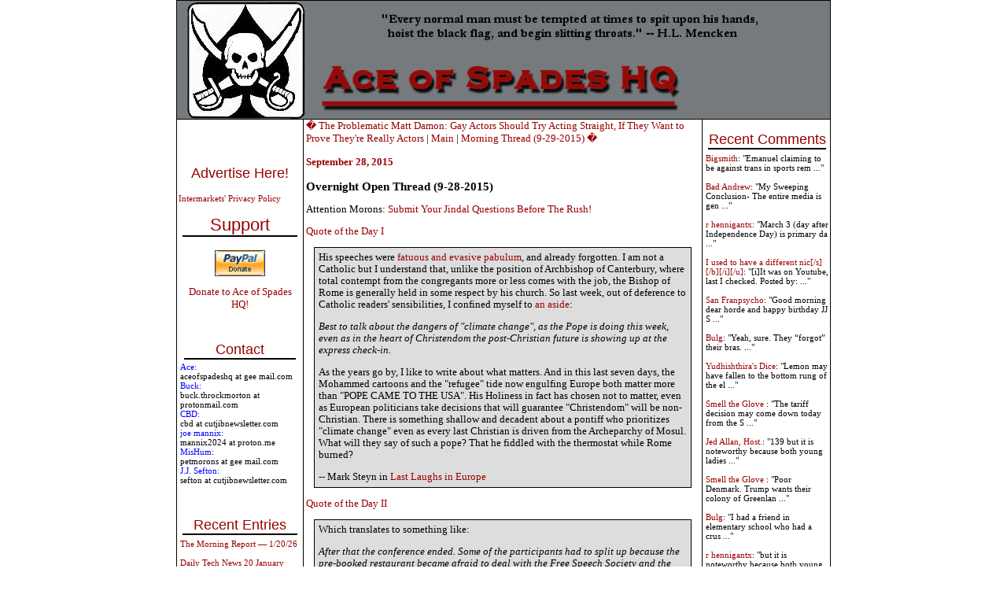

--- FILE ---
content_type: text/html; charset=UTF-8
request_url: http://ace.mu.nu/archives/359223.php
body_size: 16391
content:
<!DOCTYPE html PUBLIC "-//W3C//DTD XHTML 1.0 Transitional//EN" "http://www.w3.org/TR/xhtml1/DTD/xhtml1-transitional.dtd">

<html xmlns="http://www.w3.org/1999/xhtml">
<head>
<meta http-equiv="Content-Type" content="text/html; charset=iso-8859-1" />
<meta name="generator" content="http://www.movabletype.org/" />

<title>Ace of Spades HQ</title>

<script type="text/javascript"> 
<!-- 
function ReloadTextDiv() 
{ 
var NewText = document.getElementById("DynamicText").value; 
NewText = NewText.replace(/\n/g, '<br />'); 
var DivElement = document.getElementById("TextDisplay"); 
DivElement.innerHTML = NewText; 
} 
//--> 
</script>


<script language="javascript">
<!--
function ahrefThis() {
strSelection = document.selection.createRange().text
if (strSelection == "") document.text.text.focus()
strHref = prompt("Enter the URL of the site you to link:","http://")
if (strHref == null) return;
document.selection.createRange().text = "<a href=\"" + strHref + "\" target=\"_blank\" class=\"text\">" + strSelection + "</a>"
return;
}
function boldThis(from) {
strSelection = document.selection.createRange().text
if (strSelection == "") {
document.text.text.focus()
if (from == 2) document.text.text.select()
strSelection = document.selection.createRange().text
document.selection.createRange().text = strSelection + "<b></b>"
}
else document.selection.createRange().text = "<b>" + strSelection + "</b>"
return;
}
function clipThis(from) {
strSelection = document.selection.createRange().text;
document.text.text.focus();
var dummy = document.text.text.value;
document.text.text.value = "";
if (dummy) {
document.selection.createRange().text = dummy + "\n\n<i>" + strSelection + "</i>";
}
else {
document.selection.createRange().text = "<i>" + strSelection + "</i>";
}
return;
}
function italicThis(from) {
strSelection = document.selection.createRange().text
if (strSelection == "") {
document.text.text.focus()
if (from == 2) document.text.text.select()
strSelection = document.selection.createRange().text
document.selection.createRange().text = strSelection + "<i></i>"
}
else document.selection.createRange().text = "<i>" + strSelection + "</i>"
return;
}
//-->
</script>


<script language="javascript">
function showMore(varA1, varB1){
var123 = ('varXYZ' + (varA1));
varABC = ('varP' + (varA1));
if( document.getElementById ) {
if( document.getElementById(var123).style.display ) {
if( varB1 != 0 ) {
document.getElementById(var123).style.display = "block";
document.getElementById(varABC).style.display = "none";
} else { document.getElementById(var123).style.display = "none"; 
document.getElementById(varABC).style.display = "block"; }
} else { location.href = varB1;
return true; }
} else { location.href = varB1;
return true; }
}

function showMoreComments(varA12, varB12){
var1232 = ('varXYZ2' + (varA12));
varABC2 = ('varP2' + (varA12));
if( document.getElementById ) {
if( document.getElementById(var1232).style.display ) {
if( varB12 != 0 ) {
document.getElementById(var1232).style.display = "block";
document.getElementById(varABC2).style.display = "none";
} else { document.getElementById(var1232).style.display = "none"; 
document.getElementById(varABC2).style.display = "block"; }
} else { location.href = varB12;
return true; }
} else { location.href = varB12;
return true; }
}
</script>

<link rel="stylesheet" href="https://www.ace.mu.nu/styles-3.css" type="text/css" />

<link rel="alternate" type="application/atom+xml" title="Atom" href="https://ace.mu.nu/atom.xml" />
<link rel="alternate" type="application/rss+xml" title="RSS 1.0" href="https://ace.mu.nu/index.rdf" />
<link rel="alternate" type="application/rss+xml" title="RSS 2.0" href="https://ace.mu.nu/index.xml" />
<link rel="EditURI" type="application/rsd+xml" title="RSD" href="https://ace.mu.nu/rsd.xml" />



<script language="javascript" type="text/javascript">
function OpenComments (c) {
    window.open(c,
                    'comments',
                    'width=625,height=480,scrollbars=yes,status=yes');
}

function OpenTrackback (c) {
    window.open(c,
                    'trackback',
                    'width=400,height=480,scrollbars=yes,status=yes');
}
</script>

<!-- START TPD HEAD CODE -->
<script async src="https://cdn.tpdads.com/configs/ace.mu.js"></script>
<!-- END TPD HEAD CODE -->

<!-- TPD - MGID - Header Tag -->
<script src="https://jsc.mgid.com/site/952387.js" async></script>

</head>

<body class="three-column-index-individual-archive-template">
<table border="1" bordercolor="#000000" bordercolorlight="#000000" bordercolordark="#000000" width="780px" style="border-collapse: collapse; bordercolor: #000000" align="center" cellspacing="0px" cellpadding="0px"><tr><td colspan="3">
<div id="banner">
<a href="https://ace.mu.nu/" accesskey="1"><img alt="Ace of Spades HQ" src="https://ace.mu.nu/archives/spade and skull Banner2.jpg" width="750" height="150" border="0" /></a>

</div>
</div>
</td></tr>



<tr><td width="160px" valign="top"> <div id="sidecontent" style="width:160px !important;">
<div class="side">
<br>
<center>
<!-- JavaScript Tag  // Placement: Ace_of_Spades_Home_Top-Left_160x600 (1131538) 
<div id="1131538" align="center" style="width:160px;padding:0px;margin:0px;overflow:visible;text-align:center">
<script type="text/javascript">loadIMK("AceOfSpades","1131538","160x600","0","24","conservative");</script></div>-->
<!-- End of JavaScript Tag -->

</center>
<br>
<br>
<div class="advertise">
<a href="http://www.intermarkets.net/advertisers/mediaKit/Portfolio/aceOfSpades.html" target="_blank">Advertise Here!</a>
</div>
<br><a href="http://www.intermarkets.net/legal/index.html">Intermarkets' Privacy Policy</a></br>

<div class="sidetitle"><big>Support</big></div>
<div class="side">
<br>

<center>
<form action="https://www.paypal.com/cgi-bin/webscr" method="post">
<input type="hidden" name="cmd" value="_s-xclick">
<input type="image" src="https://www.paypal.com/en_US/i/btn/x-click-but04.gif" border="0" name="submit" alt="Make payments with PayPal � it�s fast, free, and secure!">
<input type="hidden" name="encrypted" value="-----BEGIN PKCS7-----
MIIHHgYJKoZIhvcNAQcEoIIHDzCCBwsCAQExggEwMIIBLAIBADCBlDCBjjELMAkG
A1UEBhMCVVMxCzAJBgNVBAgTAkNBMRYwFAYDVQQHEw1Nb3VudGFpbiBWaWV3MRQw
EgYDVQQKEwtQYXlQYWwgSW5jLjETMBEGA1UECxQKbGl2ZV9jZXJ0czERMA8GA1UE
AxQIbGl2ZV9hcGkxHDAaBgkqhkiG9w0BCQEWDXJlQHBheXBhbC5jb20CAQAwDQYJ
KoZIhvcNAQEBBQAEgYAcOw6x0HiqEJM6bYuAOrIzg2sC3Sw2IHq/K3HMbPW+wRxy
+5+b3FRDl47vLijWc+m3UyY+0LqN814JqxKFpqG4zpQ3hgiH86FtHagFh1OKhKUW
/M0bf3a8mSHuFEZGBpW/eioX7WW5wp3lpYuFR3HANxjokXEZTCHD7zvR+0Eo5DEL
MAkGBSsOAwIaBQAwgZsGCSqGSIb3DQEHATAUBggqhkiG9w0DBwQI8aRlu6Vr62qA
eHY4S24hCEWm7SaieX1Ok0enR82WeS56jruC3BSOQ+X9MQVlWXVzQrErfZLNn15h
LvB/gS8KnJupYOYGcX1YN6jaKlCeiUkFe3YramnV0xTqQmTU/lUC9cGnPicXJ+Vh
3iIzVxBRNGCbNVNG3P99oynRpQVt/tl7NKCCA4cwggODMIIC7KADAgECAgEAMA0G
CSqGSIb3DQEBBQUAMIGOMQswCQYDVQQGEwJVUzELMAkGA1UECBMCQ0ExFjAUBgNV
BAcTDU1vdW50YWluIFZpZXcxFDASBgNVBAoTC1BheVBhbCBJbmMuMRMwEQYDVQQL
FApsaXZlX2NlcnRzMREwDwYDVQQDFAhsaXZlX2FwaTEcMBoGCSqGSIb3DQEJARYN
cmVAcGF5cGFsLmNvbTAeFw0wNDAyMTMxMDEzMTVaFw0zNTAyMTMxMDEzMTVaMIGO
MQswCQYDVQQGEwJVUzELMAkGA1UECBMCQ0ExFjAUBgNVBAcTDU1vdW50YWluIFZp
ZXcxFDASBgNVBAoTC1BheVBhbCBJbmMuMRMwEQYDVQQLFApsaXZlX2NlcnRzMREw
DwYDVQQDFAhsaXZlX2FwaTEcMBoGCSqGSIb3DQEJARYNcmVAcGF5cGFsLmNvbTCB
nzANBgkqhkiG9w0BAQEFAAOBjQAwgYkCgYEAwUdO3fxEzEtcnI7ZKZL412XvZPug
oni7i7D7prCe0AtaHTc97CYgm7NsAtJyxNLixmhLV8pyIEaiHXWAh8fPKW+R017+
EmXrr9EaquPmsVvTywAAE1PMNOKqo2kl4Gxiz9zZqIajOm1fZGWcGS0f5JQ2kBqN
bvbg2/Za+GJ/qwUCAwEAAaOB7jCB6zAdBgNVHQ4EFgQUlp98u8ZvF71ZP1LXChvs
ENZklGswgbsGA1UdIwSBszCBsIAUlp98u8ZvF71ZP1LXChvsENZklGuhgZSkgZEw
gY4xCzAJBgNVBAYTAlVTMQswCQYDVQQIEwJDQTEWMBQGA1UEBxMNTW91bnRhaW4g
VmlldzEUMBIGA1UEChMLUGF5UGFsIEluYy4xEzARBgNVBAsUCmxpdmVfY2VydHMx
ETAPBgNVBAMUCGxpdmVfYXBpMRwwGgYJKoZIhvcNAQkBFg1yZUBwYXlwYWwuY29t
ggEAMAwGA1UdEwQFMAMBAf8wDQYJKoZIhvcNAQEFBQADgYEAgV86VpqAWuXvX6Or
o4qJ1tYVIT5DgWpE692Ag422H7yRIr/9j/iKG4Thia/Oflx4TdL+IFJBAyPK9v6z
ZNZtBgPBynXb048hsP16l2vi0k5Q2JKiPDsEfBhGI+HnxLXEaUWAcVfCsQFvd2A1
sxRr67ip5y2wwBelUecP3AjJ+YcxggGaMIIBlgIBATCBlDCBjjELMAkGA1UEBhMC
VVMxCzAJBgNVBAgTAkNBMRYwFAYDVQQHEw1Nb3VudGFpbiBWaWV3MRQwEgYDVQQK
EwtQYXlQYWwgSW5jLjETMBEGA1UECxQKbGl2ZV9jZXJ0czERMA8GA1UEAxQIbGl2
ZV9hcGkxHDAaBgkqhkiG9w0BCQEWDXJlQHBheXBhbC5jb20CAQAwCQYFKw4DAhoF
AKBdMBgGCSqGSIb3DQEJAzELBgkqhkiG9w0BBwEwHAYJKoZIhvcNAQkFMQ8XDTA0
MDQyNzIwMjI0NlowIwYJKoZIhvcNAQkEMRYEFDYuh1MByP4PVbDo02BC6lLOaCtd
MA0GCSqGSIb3DQEBAQUABIGApXobzPh/Yg7JgsqPdHdh6/27W7A09n4hkbiulhNO
3npxGh4M3d/IvmhqAm36fjf/llFyO4SfjHnNIGj8QHQeS/OuINXM9IWTl8QQyvWv
CK0+YVRxuklUQXz2So7W3i8rBThVksAgpjmIK8XfpSe8i+EM7jhPQIw1m+QGQpSl
NJQ=
-----END PKCS7-----
">
</form></a>
<br>
<a href="http://ace.mu.nu/archives/051853.php"><big>Donate to Ace of Spades HQ!</big></a></center><br>
<br>
<div class="sidetitle">Contact</div>
<font color="blue">Ace:</font><br>aceofspadeshq at gee mail.com <br>

<font color="blue">Buck:</font><br>buck.throckmorton at protonmail.com<br>

<font color="blue">CBD:<br></font> cbd at cutjibnewsletter.com <br>

<font color="blue">joe mannix:<br></font> mannix2024 at proton.me<br>

<font color="blue">MisHum:<br></font> petmorons at gee mail.com<br>

<font color="blue">J.J. Sefton:<br></font> sefton at cutjibnewsletter.com<br>
</div>
<br>
<br>
<div class="sidetitle">Recent Entries</div>
<div class="side">

<a href="http://ace.mu.nu/archives/418182.php">The Morning Report &#8212; 1/20/26</a><br>
<br>
<a href="http://ace.mu.nu/archives/418181.php">Daily Tech News 20 January 2026</a><br>
<br>
<a href="http://ace.mu.nu/archives/418178.php">Monday Overnight Open Thread (01/19/2026)</a><br>
<br>
<a href="http://ace.mu.nu/archives/418174.php">Zoomies Cafe</a><br>
<br>
<a href="http://ace.mu.nu/archives/418177.php">Quick Hits</a><br>
<br>
<a href="http://ace.mu.nu/archives/418176.php">Emails: Fauci Knew That Natural Immunity Far Surpassed the Non-Immunity Conferred by the Covid Non-Vaccine, But Lied to the Public Anyway and Fought for Mandated Vaccinations of the Already-Immune</a><br>
<br>
<a href="http://ace.mu.nu/archives/418173.php">Harmeet Dhillon Prosecuting Church-Terrorists Under the KKK Act?</a><br>
<br>
<a href="http://ace.mu.nu/archives/418170.php">"Protesters" Now Assaulting Random People on the Streets of Minneapolis Hunting for ICE Agents and Invading Churches</a><br>
<br>
<a href="http://ace.mu.nu/archives/418171.php">Illinois Governor (and Possible Presidential Candidate) JB Pritzker Signs Law Sealing Criminal Records to Protect Illegals from Deportation by the Feds</a><br>
<br>
<a href="http://ace.mu.nu/archives/418172.php">As Part of the VP Candidate Vetting Process, Kamala Harris's Staff Asked Josh Shapiro If He Was a Double Agent for Israel</a><br>
<br>

</div>

<div class="sidetitle">Absent Friends<br></div>
<div class="side">
Jay Guevara 2025<br>
<a href="https://www.kimdutoit.com/2025/07/08/the-layabout-sailor/">Jim Sunk New Dawn 2025</a><br>
Jewells45 2025 <br>
<a href="https://acecomments.mu.nu/?post=408488">Bandersnatch 2024</a><br>
GnuBreed 2024 <br>
Captain Hate 2023<br>
moon_over_vermont 2023<br>
westminsterdogshow 2023<br>
Ann Wilson(Empire1) 2022<br>
<a href="https://acecomments.mu.nu/?post=400137">Dave In Texas 2022</a><br>
Jesse in D.C. 2022<br>
<a href="http://acecomments.mu.nu/?post=397453">OregonMuse 2022</a><br>
redc1c4 2021<br>
<a href="https://acecomments.mu.nu/?post=397032">Tami 2021</a><br><br>
Chavez the Hugo 2020<br>
Ibguy 2020<br>
Rickl 2019<br>
Joffen 2014

</div>

<div class="sidetitle">AoSHQ Writers Group<br></div>
<div class="side">
A site for members of the Horde to post their stories seeking beta readers, editing help, brainstorming, and story ideas. Also to share links to potential publishing outlets, writing help sites, and videos posting tips to get published.
Contact <font color="blue">OrangeEnt</font> for info:<br>maildrop62 at proton dot me

</div>


<div class="sidetitle">Cutting The Cord And Email Security<br></div>
<div class="side">
<a href="http://acecomments.mu.nu/?post=391252">Cutting The Cord<br>[Joe Mannix (not a cop)]</a><br><br></div>

<div>
<a href="http://acecomments.mu.nu/?post=369635">Cutting The Cord: It's Easier Than You Think [Blaster]</a><br><br>
</div>
<div>
<a href="http://acecomments.mu.nu/?post=391796">Private Email and Secure Signatures [Hogmartin]<a/>

</div>

<div class="sidetitle">Moron Meet-Ups<br></div>
<div class="side">
<font color="black"
 <br><br>
<b>TBD</b>
</div>


</div>

</div>

<br /><br /><br /><br /><br /><br /><br /><br /><br /><br /><br /><br /><br /><br /><br /><br /><br /><br /><br /><br />

</div> <br />


</td><td valign="top">







<div class="blog">
<a href="http://ace.mu.nu/archives/359220.php">� The Problematic Matt Damon: Gay Actors Should Try Acting Straight, If They Want to Prove They're Really Actors</a> | 
<a href="https://ace.mu.nu/">Main</a>
| <a href="http://ace.mu.nu/archives/359224.php">Morning Thread (9-29-2015) �</a>
<div class="date">September 28, 2015</div>

<a name="359223"></a>
<h3>Overnight Open Thread (9-28-2015)</h3>  
<p><p>Attention Morons: <a href="http://podcast.aoshq.com/ask-the-blog/">Submit Your Jindal Questions Before The Rush!</a></p>  <p><a href="http://www.steynonline.com/7200/last-laughs-in-europe">Quote of the Day I</a></p>  <blockquote>His speeches were <a href="http://www.newsweek.com/read-full-transcript-pope-francis-speech-september-11-memorial-new-york-city-376753">fatuous and evasive pabulum</a>, and already forgotten. I am not a Catholic but I understand that, unlike the position of Archbishop of Canterbury, where total contempt from the congregants more or less comes with the job, the Bishop of Rome is generally held in some respect by his church. So last week, out of deference to Catholic readers' sensibilities, I confined myself to <a href="http://www.steynonline.com/7193/the-emperor-moral-narcissism">an aside</a>:     <p><i>Best to talk about the dangers of &quot;climate change&quot;, as the Pope is doing this week, even as in the heart of Christendom the post-Christian future is showing up at the express check-in.</i></p>    <p>As the years go by, I like to write about what matters. And in this last seven days, the Mohammed cartoons and the &quot;refugee&quot; tide now engulfing Europe both matter more than &quot;POPE CAME TO THE USA&quot;. His Holiness in fact has chosen not to matter, even as European politicians take decisions that will guarantee &quot;Christendom&quot; will be non-Christian. There is something shallow and decadent about a pontiff who prioritizes &quot;climate change&quot; even as every last Christian is driven from the Archeparchy of Mosul. What will they say of such a pope? That he fiddled with the thermostat while Rome burned?</p> -- Mark Steyn in <a href="http://www.steynonline.com/7200/last-laughs-in-europe">Last Laughs in Europe</a></blockquote>  <p><a href="http://www.steynonline.com/7200/last-laughs-in-europe">Quote of the Day II</a></p>  <blockquote>Which translates to something like:    <p><i>After that the conference ended. Some of the participants had to split up because the pre-booked restaurant became afraid to deal with the Free Speech Society and the speakers they'd invited.</i></p>    <p>That's true. They did. We were escorted by officers from the PET, the Danish Security Service. But the minute the restaurant discovered that, the management - some joint called Fiat - canceled. Compared to what happened to <i>Charlie Hebdo</i>, that's a small price to pay, but it is still a price, and a telling one. Those who defend freedom for all wind up with less than anybody: airlines that won't fly them, theatres that won't book them, and even crappy Italian restaurants that won't serve 'em a few pasta shells at the end of a hard day defending liberty.</p> -- Mark Steyn</blockquote>  <p><a href="http://pjmedia.com/instapundit/215309/">Quote of the Day III</a></p>  <blockquote>So to be clear: A woman who's had a single sip of alcohol is unable to consent to sex. But a profoundly retarded man who can't speak or eat on his own can. More of that Male Privilege at work, I guess.    <br />    <br />-- Glenn Reynolds</blockquote>  <p><a href="http://pjmedia.com/instapundit/215217/">Quote of the Day IV</a></p>  <blockquote>BY "DENYING ABORTIONS" THEY MEAN "NOT PAYING FOR ABORTIONS:" <a href="https://broadly.vice.com/en_us/article/the-us-just-decided-to-continue-denying-abortions-to-rape-victims-worldwide1">The US Just Decided to Continue Denying Abortions to Rape Victims Worldwide.</a> By this logic, the U.S. government is also denying Corvettes to middle-aged men worldwide.     <br />    <br />-- Glenn Reynolds</blockquote>  <p><a href="http://patterico.com/2015/09/28/trump-ill-have-government-take-care-of-everybodys-health-care-and-raise-taxes-on-the-very-wealthy/">Quote of the Day V - The Incoherence of the Trump Edition</a></p>  <blockquote>Scott Pelley: What's your plan for Obamacare?    <p>Donald Trump: Obamacare's going to be repealed and replaced. Obamacare is a disaster if you look at what's going on with premiums where they're up 40, 50, 55 percent.</p>    <p>Scott Pelley: How do you fix it?</p>    <p>Donald Trump: There's many different ways, by the way. Everybody's got to be covered. This is an un-Republican thing for me to say because a lot of times they say, "No, no, the lower 25 percent that can't afford private. But-"</p>    <p>Scott Pelley: Universal health care.</p>    <p>Donald Trump: <strong>I am going to take care of everybody.</strong> I don't care if it costs me votes or not. Everybody's going to be taken care of much better than they're taken care of now.</p>    <p>Scott Pelley: The uninsured person is going to be taken care of. How? How?</p>    <p>Donald Trump: They're going to be taken care of. <strong>I would make a deal with existing hospitals to take care of people.</strong> And, you know what, if this is probably-</p>    <p>Scott Pelley: Make a deal? Who pays for it?</p>    <p>Donald Trump: <strong>-the government's gonna pay for it.</strong> But we're going to save so much money on the other side. But for the most it's going to be a private plan and people are going to be able to go out and negotiate great plans with lots of different competition with lots of competitors with great companies and they can have their doctors, they can have plans, <strong>they can have everything.</strong></p>    <p>...</p>    <p>Scott Pelley: Who are you going to raise taxes on?</p>    <p>Donald Trump: <strong>If you look at actually raise, some very wealthy are going to be raised. Some people that are getting unfair deductions are going to be raised.</strong> But overall it's going to be a tremendous incentive to grow the economy and we're going to take in the same or more money. And I think we're going to have something that's going to be spectacular.</p>    <p>Scott Pelley: But Republicans don't raise taxes.</p>    <p>Donald Trump: <strong>Well, we're not raising taxes.</strong></p> -- Donald Trump in a 60 Minutes interview</blockquote>  <p>The Greatest Scientific Scandal of the Last 100 Years:&#160; <a href="http://www.powerlineblog.com/archives/2015/09/almost-all-us-temperature-data-used-in-global-warming-models-is-estimated-or-altered.php">Almost All US Temperature Data Used In Global Warming Models Is Estimated or Altered</a></p>  <p>And by altered they mean that temperatures from before 1965 were lowered and later temperatures were increased. This is not science; this is fraud.</p>  </p><br />
<p>  <p><a href="http://pjmedia.com/instapundit/215258/">Majorities of Black and White Americans Now Agree: O.J. Was Guilty</a></p>  <p><a href="http://ace.mu.nu/Windows-Live-Writer/Overnight-Open-Thread-9-28-2015_10505/ojguilty2_2.jpg"><img title="ojguilty2" style="border-left-width: 0px; border-right-width: 0px; background-image: none; border-bottom-width: 0px; float: none; padding-top: 0px; padding-left: 0px; margin-left: auto; display: block; padding-right: 0px; border-top-width: 0px; margin-right: auto" border="0" alt="ojguilty2" src="http://ace.mu.nu/Windows-Live-Writer/Overnight-Open-Thread-9-28-2015_10505/ojguilty2_thumb.jpg" width="203" height="154" /></a></p>  <p><a href="https://www.washingtonpost.com/news/grade-point/wp/2015/09/23/the-latest-big-sexual-assault-survey-is-like-others-more-hype-than-science/?postshare=1671443033589920">Even the WaPo Thinks the Latest 1-in-5 College Females Are Sexually Assaulted Study Is Crap</a></p>  <p>Can you say self-selected?</p>  <blockquote>First, the extraordinarily low response rate of students asked to participate in the AAU survey - 19.3 percent - virtually guaranteed a vast exaggeration of the number of campus sexual assaults.    <br />    <br />Even the AAU acknowledged that the 150,000 students who responded to the electronic questionnaire were more likely to be victims of sexual assault than the 650,000 who ignored it because "non-victims may have been less likely to participate."</blockquote>  <blockquote>Then, to resolve any doubt that the respondents were far from representative of the nation's college students, consider the facts buried in Tables 3-2 and 6-1 of the AAU survey.    <p>These tables indicate that about 2.2 percent of female respondents said they had reported to their schools that they had been penetrated without consent (including rape) since entering college. If extrapolated to the roughly 10 million female college student population nationwide, this&#160; would come to about 220,000 student reports to universities alleging forced sex over (to be conservative) five years, or about 44,000 reports per year.</p> But this would be almost <em>nine times </em>the total number of students (just over 5,000) who reported sexual assaults <em>of any kind</em> to their universities in 2013, the most recent data available, according to the reports that universities must submit to the federal government under the Clery Act.</blockquote>  <p>And even with all this juicing of the data they still had to define sexual assault down to get the results they wanted:</p>  <blockquote>But the AAU, mimicking other agenda-driven surveys, asked respondents questions such as whether they had experienced "forced kissing," unwanted sexual "touching" (which could include attempted close dancing while fully clothed), "promised rewards" for sex, threats to "share damaging information about you" with friends, and the like. Then the AAU counted every "yes" answer as a sexual assault (or "misconduct").    <br />    <br />...Worse, the AAU also tallied as victims all respondents who said yes when asked whether anyone had sexually touched them "without your active, ongoing voluntary agreement" - for example, attempting more intimate contact "while you were still deciding."</blockquote> <p>You know based on this definition I'm pretty sure I was sexually assaulted by Mrs. Maetenloch over the weekend.</p>  <p><a href="http://pjmedia.com/instapundit/215322/">The Empathy Module is a Known Issue That Will Be Patched in the Next Upgrade Cycle</a></p>  <p>Plus everyone knows that all the odd Hillary releases are crap until the first service pack anyway.</p>  <p><a href="http://www.nationalreview.com/corner/424102/returning-copy-desk-briefly-kevin-d-williamson?ovQzwDAaQzwwd8dG.01">NYT: Jewish Man Dies as Rocks Pelt His Car</a></p>  <p>Suppressing the lead. Read Kevin D. Williamson's editor's notes to find out the real story embedded in the NYT account.</p>  <p>Heh: <a href="http://www.powerlineblog.com/archives/2015/09/follow-up-peeling-the-onion-of-socialism.php">Marxists' Apartment A Microcosm Of Why Marxism Doesn't Work</a></p>  <p>Also Pacifica radio:</p>  <blockquote>Tens of thousands of dollars have gone missing and they are behind on taxes and audits. Sexual harassment suits have been tossed around (some lesbian). SAG/AFTRA is suing Pacifica over several issues. A large portion of the workforce (possibly approaching 50%) are "volunteers" and others reduced to part-time to avoid Obamacare and other labor regulations.    <p>They are way overdue for their elections, yet don't have the money for the elections, which are run as incompetently as imaginable.</p> Their version of Stalin - a woman named Margy Wilkinson - has apparently started a separate foundation with the aim of snagging Pacifica station licenses when the whole place is shut down by the state of California. Oh, did I mention the state of California is investigating them too?</blockquote>  <p><a href="http://moelane.com/2015/09/25/oregon-town-scratching-its-head-over-how-to-solve-its-deer-overpopulation-problem/">Oregon Town Terrorized by Menacing Deer</a></p>  <blockquote>A town in southern Oregon will hold a public meeting to discuss how to deal with droves of fearless deer that wander the streets, occasionally acting aggressively toward residents, state wildlife officials said on Tuesday.    <p>The "Deer Summit 2015? will be chaired on Wednesday by Ashland Mayor John Stromberg as part of efforts to address deer that have stalked people, pawed at them with their hooves and even stomped on small dogs.</p> "The deer have no fear of humans," said Mark Vargas, District Wildlife Biologist for the Oregon Department of Fish and Wildlife.</blockquote>  <p>If only there were some solution to this vexing problem that could be inexpensively and deliciously achieved by private individuals using personal equipment in their spare time. </p>  <p><a href="http://ace.mu.nu/Windows-Live-Writer/Overnight-Open-Thread-9-28-2015_10505/angrydeer_2.jpg"><img title="angrydeer" style="border-left-width: 0px; border-right-width: 0px; background-image: none; border-bottom-width: 0px; float: none; padding-top: 0px; padding-left: 0px; margin-left: auto; display: block; padding-right: 0px; border-top-width: 0px; margin-right: auto" border="0" alt="angrydeer" src="http://ace.mu.nu/Windows-Live-Writer/Overnight-Open-Thread-9-28-2015_10505/angrydeer_thumb.jpg" width="121" height="179" /></a></p>  <p><a href="http://www.thefirearmblog.com/blog/2015/09/28/gun-oil-not-meant-for-your-firearm/">This Is My Rifle And This Is My Gun</a></p>  <p>And always make sure you use the proper oil for each one.</p>  <p><a href="http://ace.mu.nu/Windows-Live-Writer/Overnight-Open-Thread-9-28-2015_10505/gun-oil-2_2.jpg"><img title="gun-oil-2" style="border-left-width: 0px; border-right-width: 0px; background-image: none; border-bottom-width: 0px; float: none; padding-top: 0px; padding-left: 0px; margin-left: auto; display: block; padding-right: 0px; border-top-width: 0px; margin-right: auto" border="0" alt="gun-oil-2" src="http://ace.mu.nu/Windows-Live-Writer/Overnight-Open-Thread-9-28-2015_10505/gun-oil-2_thumb.jpg" width="174" height="204" /></a></p>  <p><a href="http://fivethirtyeight.com/features/why-arent-the-best-teams-in-the-nfl-expected-to-win-a-ton-of-games/">Why Aren't The Best Teams In The NFL Expected To Win A Ton Of Games?</a></p>  <p><a href="http://ace.mu.nu/Windows-Live-Writer/Overnight-Open-Thread-9-28-2015_10505/powerrank23.png"><img title="powerrank23" style="border-left-width: 0px; border-right-width: 0px; background-image: none; border-bottom-width: 0px; float: none; padding-top: 0px; padding-left: 0px; margin-left: auto; display: block; padding-right: 0px; border-top-width: 0px; margin-right: auto" border="0" alt="powerrank23" src="http://ace.mu.nu/Windows-Live-Writer/Overnight-Open-Thread-9-28-2015_10505/powerrank23_thumb.png" width="215" height="500" /></a></p>  <p><a href="http://everythingsaproblem.tumblr.com/post/129294905336/pitch-perfect-2">Perfect Pitch 2: VERY Problematic</a></p>  <p><a href="http://ace.mu.nu/Windows-Live-Writer/Overnight-Open-Thread-9-28-2015_10505/perfectpitch2tumblr_inline_nuu2p5E31T1qzq0wc_1280_2.png"><img title="perfectpitch2tumblr_inline_nuu2p5E31T1qzq0wc_1280" style="border-left-width: 0px; border-right-width: 0px; background-image: none; border-bottom-width: 0px; float: none; padding-top: 0px; padding-left: 0px; margin-left: auto; display: block; padding-right: 0px; border-top-width: 0px; margin-right: auto" border="0" alt="perfectpitch2tumblr_inline_nuu2p5E31T1qzq0wc_1280" src="http://ace.mu.nu/Windows-Live-Writer/Overnight-Open-Thread-9-28-2015_10505/perfectpitch2tumblr_inline_nuu2p5E31T1qzq0wc_1280_thumb.png" width="375" height="230" /></a></p>  <p><a href="http://ace.mu.nu/Windows-Live-Writer/Overnight-Open-Thread-9-28-2015_10505/problematiclady_2.png"><img title="problematiclady" style="border-left-width: 0px; border-right-width: 0px; background-image: none; border-bottom-width: 0px; float: none; padding-top: 0px; padding-left: 0px; margin-left: auto; display: block; padding-right: 0px; border-top-width: 0px; margin-right: auto" border="0" alt="problematiclady" src="http://ace.mu.nu/Windows-Live-Writer/Overnight-Open-Thread-9-28-2015_10505/problematiclady_thumb.png" width="375" height="59" /></a></p>  <p><a href="http://www.sfgate.com/news/crime/article/Marijuana-bundle-drops-from-sky-slams-into-6533435.php">Thank You Marijuana God!</a></p>  <p><a href="http://cavemancircus.com/2015/08/03/the-50-most-expensive-items-in-the-world/">The 50 Most Expensive Items In The World</a></p>  <p><a href="http://ace.mu.nu/Windows-Live-Writer/Overnight-Open-Thread-9-28-2015_10505/lhdroightg38m5w0_2.jpg"><img title="lhdroightg38m5w0" style="border-left-width: 0px; border-right-width: 0px; background-image: none; border-bottom-width: 0px; float: none; padding-top: 0px; padding-left: 0px; margin-left: auto; display: block; padding-right: 0px; border-top-width: 0px; margin-right: auto" border="0" alt="lhdroightg38m5w0" src="http://ace.mu.nu/Windows-Live-Writer/Overnight-Open-Thread-9-28-2015_10505/lhdroightg38m5w0_thumb.jpg" width="136" height="244" /></a></p>  <p>The Yahoo AoSHQ group - it's got the electrolytes and shit.</p>  <p>And my twitter <a href="https://twitter.com/#!/Maetenloch">thang</a>.</p> <!--<center><div id="2T_obaO46Bo" class="youtube" style="height: 315px; width: 420px"></div> <br />
<script src="http://ace.mu.nu/archives/youtube.js "></script></center>-->  <p>Tonight's post brought to you by Jake:</p>  <p><a href="http://ace.mu.nu/Windows-Live-Writer/Overnight-Open-Thread-9-28-2015_10505/tumblr_niihinPS4h1szvea8o1_500_2.jpg"><img title="tumblr_niihinPS4h1szvea8o1_500" style="border-left-width: 0px; border-right-width: 0px; background-image: none; border-bottom-width: 0px; float: none; padding-top: 0px; padding-left: 0px; margin-left: auto; display: block; padding-right: 0px; border-top-width: 0px; margin-right: auto" border="0" alt="tumblr_niihinPS4h1szvea8o1_500" src="http://ace.mu.nu/Windows-Live-Writer/Overnight-Open-Thread-9-28-2015_10505/tumblr_niihinPS4h1szvea8o1_500_thumb.jpg" width="500" height="742" /></a></p>  <p><i>Notice: Posted by permission of AceCorp LLC. If you lived here, you'd already be home by now. In the corvette the government is denying you.</i></p></p>

<div class="posted"><center><a href="http://digg.com/submit?phase=2&url=http://ace.mu.nu/archives/359223.php&title=Overnight Open Thread (9-28-2015)&bodytext=Attention Morons: Submit Your Jindal Questions Before The Rush! Quote of the Day I His speeches were fatuous and evasive pabulum, and already forgotten. I am not a Catholic but I understand that, unlike the position of Archbishop of Canterbury,...&topic=world_news"><img src='http://ace.mu.nu/images/digg-this.png' alt='digg this' border='0' /></a></center>
posted by Maetenloch at <a href="http://ace.mu.nu/archives/359223.php#359223">11:14 PM</a>
<br>
<br>
        | <a href="http://minx.cc/?post=359223">Access Comments</a>
	 
</div>
<br>
<br>
<center>
<!--IFRAME Tag // Tag for network 5235: Intermarkets // Website: Ace of Spades // Page: Home // Placement: Ace_of_Spades_Home_In-content_(Middle)_300x250 (1131537) // created at: Nov 4, 2009 4:49:49 PM   -->
<IFRAME WIDTH="300" HEIGHT="250" SCROLLING="No" FRAMEBORDER="0" MARGINHEIGHT="0" MARGINWIDTH="0" SRC="http://adserver.adtechus.com/adiframe/3.0/5235/1131537/0/170/ADTECH;cookie=info;target=_blank;key=key1+key2+key3+key4;grp=[group]"><script language="javascript" src="http://adserver.adtechus.com/addyn/3.0/5235/1131537/0/170/ADTECH;loc=700;cookie=info;target=_blank;key=key1+key2+key3+key4;grp=[group]"></script><noscript><a href="http://adserver.adtechus.com/adlink/3.0/5235/1131537/0/170/ADTECH;loc=300;key=key1+key2+key3+key4;grp=[group]" target="_blank"><img src="http://adserver.adtechus.com/adserv/3.0/5235/1131537/0/170/ADTECH;loc=300;key=key1+key2+key3+key4;grp=[group]" border="0" width="300" height="250"></a></noscript></IFRAME>
<IFRAME marginWidth="0" marginHeight="0" src="http://intermrkts.vo.llnwd.net/o35/u/ExtraCode/AceOfSpades/intermarkets.html" frameBorder="0" width="0" scrolling="no" height="0" allowTransparency></IFRAME> 
<!-- End of IFRAME Tag -->
</center>
<br>
<br>

<div class="blog">





<!--WEBBOT bot="HTMLMarkup" startspan ALT="Site Meter" -->
<script type="text/javascript" language="JavaScript">var site="sm3snuggly"</script>
<script type="text/javascript" language="JavaScript1.2" 

src="http://sm3.sitemeter.com/js/counter.js?site=sm3snuggly">
</script>
<noscript>
<a href="http://sm3.sitemeter.com/stats.asp?site=sm3snuggly" target="_top">
<img src="http://sm3.sitemeter.com/meter.asp?site=sm3snuggly" alt="Site Meter" border=0></a>
</noscript>
<!-- Copyright (c)2002 Site Meter -->
<!--WEBBOT bot="HTMLMarkup" Endspan -->

</td><td width="160px" valign="top"><div id="sidecontent-right">

<div class="sidetitle">Recent Comments</div>
<div class="side">
 
<a href="http://ace.mu.nu/archives/418182.php">Bigsmith</a>: 

"Emanuel claiming to be against trans in sports rem ..." <br /> <br>  
<a href="http://ace.mu.nu/archives/418182.php">Bad Andrew</a>: 

"My Sweeping Conclusion-

The entire media is gen ..." <br /> <br>  
<a href="http://ace.mu.nu/archives/418182.php">r hennigantx</a>: 

"March 3 (day after Independence Day) is primary da ..." <br /> <br>  
<a href="http://ace.mu.nu/archives/418182.php">I used to have a different nic[/s][/b][/i][/u]</a>: 

"[i]It was on Youtube, last I checked.
Posted by:  ..." <br /> <br>  
<a href="http://ace.mu.nu/archives/418182.php">San Franpsycho</a>: 

"Good morning dear horde and happy birthday JJ

S ..." <br /> <br>  
<a href="http://ace.mu.nu/archives/418182.php">Bulg</a>: 

"Yeah, sure.  They &#8220;forgot&#8221; their bras. ..." <br /> <br>  
<a href="http://ace.mu.nu/archives/418182.php">Yudhishthira's Dice</a>: 

"Lemon may have fallen to the bottom rung of the el ..." <br /> <br>  
<a href="http://ace.mu.nu/archives/418182.php">Smell the Glove </a>: 

"The tariff decision may come down today from the S ..." <br /> <br>  
<a href="http://ace.mu.nu/archives/418182.php">Jed Allan, Host.</a>: 

"139 but it is noteworthy because both young ladies ..." <br /> <br>  
<a href="http://ace.mu.nu/archives/418182.php">Smell the Glove </a>: 

"Poor Denmark. Trump wants their colony of Greenlan ..." <br /> <br>  
<a href="http://ace.mu.nu/archives/418182.php">Bulg</a>: 

"I had a friend in elementary school who had a crus ..." <br /> <br>  
<a href="http://ace.mu.nu/archives/418182.php">r hennigantx</a>: 

"but it is noteworthy because both young ladies for ..." <br /> <br> 
</div>


<div class="sidetitle">Recent Entries</div>
<div class="side">

<a href="http://ace.mu.nu/archives/418182.php">The Morning Report &#8212; 1/20/26</a><br>
<a href="http://ace.mu.nu/archives/418181.php">Daily Tech News 20 January 2026</a><br>
<a href="http://ace.mu.nu/archives/418178.php">Monday Overnight Open Thread (01/19/2026)</a><br>
<a href="http://ace.mu.nu/archives/418174.php">Zoomies Cafe</a><br>
<a href="http://ace.mu.nu/archives/418177.php">Quick Hits</a><br>
<a href="http://ace.mu.nu/archives/418176.php">Emails: Fauci Knew That Natural Immunity Far Surpassed the Non-Immunity Conferred by the Covid Non-Vaccine, But Lied to the Public Anyway and Fought for Mandated Vaccinations of the Already-Immune</a><br>
<a href="http://ace.mu.nu/archives/418173.php">Harmeet Dhillon Prosecuting Church-Terrorists Under the KKK Act?</a><br>
<a href="http://ace.mu.nu/archives/418170.php">"Protesters" Now Assaulting Random People on the Streets of Minneapolis Hunting for ICE Agents and Invading Churches</a><br>
<a href="http://ace.mu.nu/archives/418171.php">Illinois Governor (and Possible Presidential Candidate) JB Pritzker Signs Law Sealing Criminal Records to Protect Illegals from Deportation by the Feds</a><br>
<a href="http://ace.mu.nu/archives/418172.php">As Part of the VP Candidate Vetting Process, Kamala Harris's Staff Asked Josh Shapiro If He Was a Double Agent for Israel</a><br>

</div>


<div class="sidetitle">Search</div>
 
<div class="side">
<form method="get" action="http://blog2.mu.nu/cgi/mt-search.cgi">
<input type="hidden" name="IncludeBlogs" value="86" />
<label for="search" accesskey="4">Search this site:</label><br />
<input id="search" name="search" size="20" /><br />
<input type="submit" value="Search" />
</form>
</div>


 
<div class="sidetitle">Polls! Polls! Polls!</div>

<div class="side">

</div>
  

<div class="sidetitle">Frequently Asked Questions</div>

 
<div class="side">
<br><a href="http://www.ace-o-spades.blogspot.com/2004_04_25_ace-o-spades_archive.html#108326197940976336">What is the Deal with the Cowbell?</a>

<br><a href="http://ace-o-spades.blogspot.com/2004_03_14_ace-o-spades_archive.html#107941578206070072">Why is the Ace of Spades called "the Death Card"?</a>

</div>


<div class="sidetitle">The (Almost) Complete Paul Anka Integrity Kick</div>


<div class="side">
<a href="http://ace-o-spades.blogspot.com/2004_03_28_ace-o-spades_archive.html#108054483116614928">Primary Document: The Audio</a>

<br><a href="http://ace-o-spades.blogspot.com/2004_03_28_ace-o-spades_archive.html#108059217618006494">Paul Anka Haiku Contest Announcement</a>

<br><a href="http://ace-o-spades.blogspot.com/2004_03_28_ace-o-spades_archive.html#108079107082475973">Integrity SAT's: Entrance Exam for Paul Anka's Band</a>

<br><a href="http://ace.mu.nu/archives/061797.php">AllahPundit's Paul Anka 45's Collection</a>

<br><a href="http://ace-o-spades.blogspot.com/2004_03_28_ace-o-spades_archive.html#108097384127965524">AnkaPundit: Paul Anka Takes Over the Site for a Weekend (Continues through to Monday's postings)</a>

<br><a href="http://ace.mu.nu/archives/028082.php">George Bush Slices Don Rumsfeld Like an F*ckin' Hammer</a>
</div>

 

<div class="sidetitle">Top Top Tens</div>

<div class="side">
<br><a href="http://ace.mu.nu/archives/032356.php">Democratic Forays into Erotica</a>

<br><a href="http://ace.mu.nu/archives/027492.php">New Shows On Gore's DNC/MTV Network</a>

<br><a href="http://ace.mu.nu/archives/027624.php">Nicknames for Potatoes, By People Who <i>Really</i> Hate Potatoes</a>

<br><a href="http://ace.mu.nu/archives/028904.php">Star Wars Euphemisms for Self-Abuse</a>

<br><a href="http://ace.mu.nu/archives/029385.php">Signs You're at an Iraqi "Wedding Party"</a>

<br><a href="http://ace.mu.nu/archives/030085.php">Signs Your Clown Has Gone Bad</a>

<br><a href="http://www.ace-o-spades.blogspot.com/2004_04_25_ace-o-spades_archive.html#108330575954842180">Signs That You, Geroge Michael, Should Probably Just Give It Up</a>

<br>

<br><a href="http://ace-o-spades.blogspot.com/2004_03_28_ace-o-spades_archive.html#108086171908826462">Signs of Hip-Hop Influence on John Kerry</a>

<br><a href="http://ace-o-spades.blogspot.com/2004_03_28_ace-o-spades_archive.html#108093132767346180">NYT Headlines Spinning Bush's Jobs Boom</a>

<br><a href="http://ace-o-spades.blogspot.com/2004_03_28_ace-o-spades_archive.html#108076648805888016">Things People Are More Likely to Say Than "Did You Hear What Al Franken Said Yesterday?"</a>

<br><a href="http://ace-o-spades.blogspot.com/2004_04_04_ace-o-spades_archive.html#108140916419873620">Signs that Paul Krugman Has Lost His Frickin' Mind</a>

<br><a href="http://ace-o-spades.blogspot.com/2004_04_11_ace-o-spades_archive.html#108178276595074659">All-Time Best NBA Players, According to Senator Robert Byrd</a>

<br><a href="http://ace-o-spades.blogspot.com/2004_04_04_ace-o-spades_archive.html#108119889184353317">Other Bad Things About the Jews, According to the Koran</a>

<br><a href="http://ace-o-spades.blogspot.com/2004_04_04_ace-o-spades_archive.html#108127799019974813">Signs That David Letterman Just Doesn't Care Anymore</a>

<br><a href="http://ace-o-spades.blogspot.com/2004_04_04_ace-o-spades_archive.html#108163497033096021">Examples of Bob Kerrey's Insufferable Racial Jackassery</a>

<br><a href="http://ace-o-spades.blogspot.com/2004_04_11_ace-o-spades_archive.html#108195992686033453">Signs Andy Rooney Is Going Senile</a>

<br><a href="http://ace-o-spades.blogspot.com/2004_03_21_ace-o-spades_archive.html#108025596326424723">Other Judgments Dick Clarke Made About Condi Rice Based on Her Appearance</a>

<br><a href="http://ace-o-spades.blogspot.com/2004_03_14_ace-o-spades_archive.html#107934156900468013">Collective Names for Groups of People</a>

<br><a href="http://ace-o-spades.blogspot.com/2004_03_14_ace-o-spades_archive.html#107972277577090941">John Kerry's Other Vietnam Super-Pets</a>

<br><a href="http://ace-o-spades.blogspot.com/2004_03_07_ace-o-spades_archive.html#107898550190417710">Cool Things About the XM8 Assault Rifle</a>

<br><a href="http://ace-o-spades.blogspot.com/2004_03_07_ace-o-spades_archive.html#107908354466637220">Media-Approved Facts About the Democrat Spy</a>

<br><a href="http://ace-o-spades.blogspot.com/2004_03_07_ace-o-spades_archive.html#107881536857701466">Changes to Make Christianity More "Inclusive"</a>

<br><a href="http://ace-o-spades.blogspot.com/2004_02_29_ace-o-spades_archive.html#107837808120438130">Secret John Kerry Senatorial Accomplishments</a>

<br><a href="http://ace-o-spades.blogspot.com/2004_02_29_ace-o-spades_archive.html#107829429419093669">John Edwards Campaign Excuses</a>

<br><a href="http://ace-o-spades.blogspot.com/2004_02_08_ace-o-spades_archive.html#107661936320998997">John Kerry Pick-Up Lines</a>

<br><a href="http://ace-o-spades.blogspot.com/2004_02_29_ace-o-spades_archive.html#107851835935019941">Changes Liberal Senator George Michell Will Make at Disney</a>

<br><a href="http://ace-o-spades.blogspot.com/2004_03_14_ace-o-spades_archive.html#107950951103240312">Torments in Dog-Hell</a>
</div>



<div class="sidetitle">Greatest Hitjobs</div>


<div class="side">
<br><a href="http://ace.mu.nu/archives/030008.php">The Ace of Spades HQ Sex-for-Money Skankathon</a>

<br><a href="http://ace-o-spades.blogspot.com/2004_01_01_ace-o-spades_archive.html#107342255738179485">A D&D Guide to the Democratic Candidates</a>

<br><a href="http://ace-o-spades.blogspot.com/2004_01_11_ace-o-spades_archive.html#107406317542873379">Margaret Cho: Just Not Funny</a>

<br><a href="http://ace-o-spades.blogspot.com/2004_01_11_ace-o-spades_archive.html#107411340030839982">More Margaret Cho Abuse</a> 

 

<br><a href="http://ace.mu.nu/archives/033066.php">Margaret Cho: Still Not Funny</a>

<br><a href="http://ace.mu.nu/archives/032890.php">Iraqi Prisoner Claims He Was Raped... By Woman</a>

<br><a href="http://ace-o-spades.blogspot.com/2004_04_11_ace-o-spades_archive.html#108188384183629698">Wonkette Announces "Morning Zoo" Format</a>

<br><a href="http://ace.mu.nu/archives/030144.php">John Kerry's "Plan" Causes Surrender of Moqtada al-Sadr's Militia</a>

<br><a href="http://ace.mu.nu/archives/028096.php">World Muslim Leaders Apologize for Nick Berg's Beheading</a>

 

<br><a href="http://ace-o-spades.blogspot.com/2004_04_18_ace-o-spades_archive.html#108264362649366527">Michael Moore Goes on Lunchtime Manhattan Death-Spree</a>

<br><a href="http://ace-o-spades.blogspot.com/2004_03_28_ace-o-spades_archive.html#108062907339630183">Milestone: Oliver Willis Posts 400th "Fake News Article" Referencing Britney Spears</a>

 

<br><a href="http://ace-o-spades.blogspot.com/2004_04_18_ace-o-spades_archive.html#108278549449918148">Liberal Economists Rue a "New Decade of Greed"</a>

 

<br><a href="http://ace-o-spades.blogspot.com/2004_04_11_ace-o-spades_archive.html#108205461275113571">Artificial Insouciance: Maureen Dowd's Word Processor Revolts Against Her Numbing Imbecility</a>

 

<br><a href="http://ace-o-spades.blogspot.com/2004_04_25_ace-o-spades_archive.html#108308901601487518">Intelligence Officials Eye Blogs for Tips</a>

 

<br><a href="http://ace.mu.nu/archives/029912.php">They Done Found Us Out, Cletus: Intrepid Internet Detective Figures Out Our Master Plan</a>

 

<br><a href="http://ace.mu.nu/archives/029260.php">Shock: Josh Marshall <i>Almost</i> Mentions Sarin Discovery in Iraq</a>

<br><a href="http://ace.mu.nu/archives/029245.php">Leather-Clad Biker Freaks Terrorize Australian Town</a>

<br><a href="http://ace.mu.nu/archives/028765.php">When Clinton Was President, Torture Was Cool</a>

<br><a href="http://ace.mu.nu/archives/031987.php">What Wonkette Means When She Explains What Tina Brown Means</a>

<br><a href="http://ace.mu.nu/archives/031805.php">Wonkette's Stand-Up Act </a>

<br><a href="http://ace.mu.nu/archives/031678.php">Wankette HQ Gay-Rumors Du Jour</a>

<br><a href="http://ace.mu.nu/archives/030912.php">Here's What's Bugging Me: Goose and Slider</a>

<br><a href="http://ace.mu.nu/archives/027077.php">My Own Micah Wright Style Confession of Dishonesty</a>

<br><a href="http://ace-o-spades.blogspot.com/2004_02_22_ace-o-spades_archive.html#107768164708205745">Outraged "Conservatives" React to the FMA</a>

<br><a href="http://ace-o-spades.blogspot.com/2004_02_15_ace-o-spades_archive.html#107735686012014673">An On-Line Impression of Dennis Miller Having Sex with a Kodiak Bear</a>

<br><a href="http://ace-o-spades.blogspot.com/2004_01_11_ace-o-spades_archive.html#107420855870880010">The Story the Rightwing Media Refuses to Report!</a>

<br><a href="http://ace-o-spades.blogspot.com/2004_02_01_ace-o-spades_archive.html#107591932075061155">Our Lunch with David "Glengarry Glen Ross" Mamet</a>

<br><a href="http://ace-o-spades.blogspot.com/2004_01_04_ace-o-spades_archive.html#107350089551905634">The House of Love: Paul Krugman</a>

<br><a href="http://ace-o-spades.blogspot.com/2004_01_25_ace-o-spades_archive.html#107527363930471115">A Michael Moore Mystery (TM)</a>

<br><a href="http://ace-o-spades.blogspot.com/2004_01_04_ace-o-spades_archive.html#107359573834872287">The Dowd-O-Matic!</a>

<br><a href="http://ace-o-spades.blogspot.com/2004_02_15_ace-o-spades_archive.html#107722289490470693">Liberal Consistency and Other Myths</a>

<br><a href="http://ace-o-spades.blogspot.com/2004_02_08_ace-o-spades_archive.html#107670463572390768">Kepler's Laws of Liberal Media Bias</a>

<br><a href="http://ace-o-spades.blogspot.com/2004_02_08_ace-o-spades_archive.html#107645884940985369">John Kerry-- The <i>Splunge!</i> Candidate</a>

<br><a href="http://ace-o-spades.blogspot.com/2004_02_01_ace-o-spades_archive.html#107602786480402207">"Divisive" Politics & "Attacks on Patriotism" (very long)</a>

<br><a href="http://ace-o-spades.blogspot.com/2003_12_28_ace-o-spades_archive.html#107281288925020811">The Donkey ("The Raven" parody)</a>

</div>

<div class="side">
<a href="https://ace.mu.nu/index.rdf">Syndicate this site (XML)</a>

<br><br>


</div>

<div class="side">
Powered by<br /><a href="http://www.movabletype.org">Movable Type 2.64</a><br />    <br>

</a>
</div>


</div>
</td></tr></table>

<br clear="all" />
<div class="scripts">
</div>